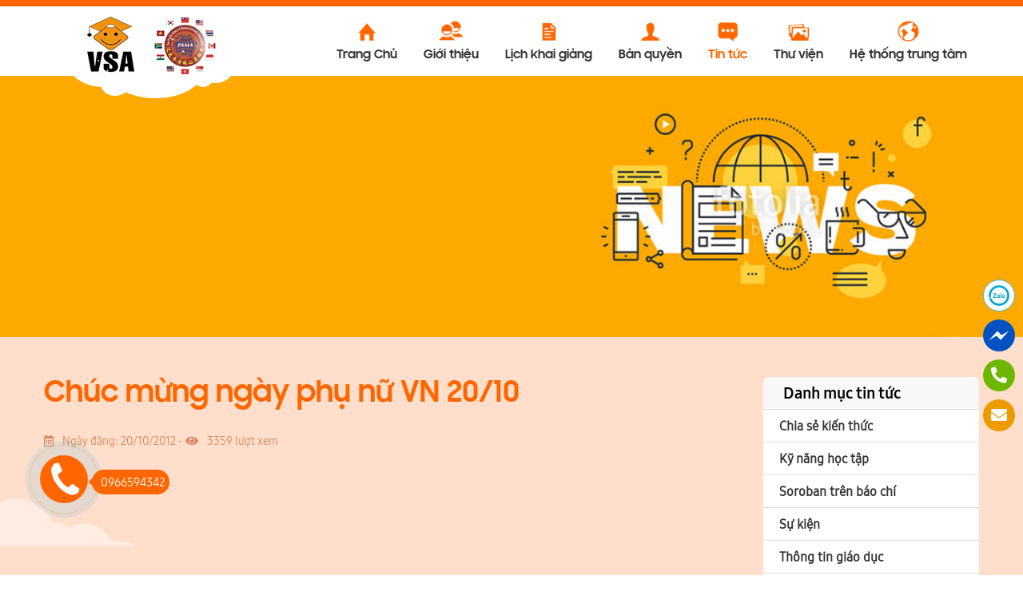

--- FILE ---
content_type: text/html; charset=UTF-8
request_url: https://www.vietnamsoroban.edu.vn/chuc-mung-ngay-phu-nu-vn-20-10/
body_size: 9720
content:
<!doctype html>
<html lang="vi">
<head>
	<meta name="viewport" content="width=device-width, initial-scale=1">
	<meta http-equiv="X-UA-Compatible" content="IE=edge">
	<meta charset="UTF-8">
	<link rel="profile" href="https://gmpg.org/xfn/11">
	<title>Chúc mừng ngày phụ nữ VN 20/10 &#8211; Vietnamsoroban.edu.vn</title>
<meta name='robots' content='max-image-preview:large' />
        <script async="async" src=''></script>
    <link rel='dns-prefetch' href='//s.w.org' />
<link rel="alternate" type="application/rss+xml" title="Dòng thông tin Vietnamsoroban.edu.vn &raquo;" href="https://www.vietnamsoroban.edu.vn/feed/" />
<link rel="alternate" type="application/rss+xml" title="Dòng phản hồi Vietnamsoroban.edu.vn &raquo;" href="https://www.vietnamsoroban.edu.vn/comments/feed/" />
<script type="text/javascript">
window._wpemojiSettings = {"baseUrl":"https:\/\/s.w.org\/images\/core\/emoji\/14.0.0\/72x72\/","ext":".png","svgUrl":"https:\/\/s.w.org\/images\/core\/emoji\/14.0.0\/svg\/","svgExt":".svg","source":{"concatemoji":"https:\/\/www.vietnamsoroban.edu.vn\/wp-includes\/js\/wp-emoji-release.min.js?ver=6.0.11"}};
/*! This file is auto-generated */
!function(e,a,t){var n,r,o,i=a.createElement("canvas"),p=i.getContext&&i.getContext("2d");function s(e,t){var a=String.fromCharCode,e=(p.clearRect(0,0,i.width,i.height),p.fillText(a.apply(this,e),0,0),i.toDataURL());return p.clearRect(0,0,i.width,i.height),p.fillText(a.apply(this,t),0,0),e===i.toDataURL()}function c(e){var t=a.createElement("script");t.src=e,t.defer=t.type="text/javascript",a.getElementsByTagName("head")[0].appendChild(t)}for(o=Array("flag","emoji"),t.supports={everything:!0,everythingExceptFlag:!0},r=0;r<o.length;r++)t.supports[o[r]]=function(e){if(!p||!p.fillText)return!1;switch(p.textBaseline="top",p.font="600 32px Arial",e){case"flag":return s([127987,65039,8205,9895,65039],[127987,65039,8203,9895,65039])?!1:!s([55356,56826,55356,56819],[55356,56826,8203,55356,56819])&&!s([55356,57332,56128,56423,56128,56418,56128,56421,56128,56430,56128,56423,56128,56447],[55356,57332,8203,56128,56423,8203,56128,56418,8203,56128,56421,8203,56128,56430,8203,56128,56423,8203,56128,56447]);case"emoji":return!s([129777,127995,8205,129778,127999],[129777,127995,8203,129778,127999])}return!1}(o[r]),t.supports.everything=t.supports.everything&&t.supports[o[r]],"flag"!==o[r]&&(t.supports.everythingExceptFlag=t.supports.everythingExceptFlag&&t.supports[o[r]]);t.supports.everythingExceptFlag=t.supports.everythingExceptFlag&&!t.supports.flag,t.DOMReady=!1,t.readyCallback=function(){t.DOMReady=!0},t.supports.everything||(n=function(){t.readyCallback()},a.addEventListener?(a.addEventListener("DOMContentLoaded",n,!1),e.addEventListener("load",n,!1)):(e.attachEvent("onload",n),a.attachEvent("onreadystatechange",function(){"complete"===a.readyState&&t.readyCallback()})),(e=t.source||{}).concatemoji?c(e.concatemoji):e.wpemoji&&e.twemoji&&(c(e.twemoji),c(e.wpemoji)))}(window,document,window._wpemojiSettings);
</script>
<style type="text/css">
img.wp-smiley,
img.emoji {
	display: inline !important;
	border: none !important;
	box-shadow: none !important;
	height: 1em !important;
	width: 1em !important;
	margin: 0 0.07em !important;
	vertical-align: -0.1em !important;
	background: none !important;
	padding: 0 !important;
}
</style>
	<link rel='stylesheet' id='wp-block-library-css'  href='https://www.vietnamsoroban.edu.vn/wp-includes/css/dist/block-library/style.min.css?ver=6.0.11' type='text/css' media='all' />
<style id='global-styles-inline-css' type='text/css'>
body{--wp--preset--color--black: #000000;--wp--preset--color--cyan-bluish-gray: #abb8c3;--wp--preset--color--white: #ffffff;--wp--preset--color--pale-pink: #f78da7;--wp--preset--color--vivid-red: #cf2e2e;--wp--preset--color--luminous-vivid-orange: #ff6900;--wp--preset--color--luminous-vivid-amber: #fcb900;--wp--preset--color--light-green-cyan: #7bdcb5;--wp--preset--color--vivid-green-cyan: #00d084;--wp--preset--color--pale-cyan-blue: #8ed1fc;--wp--preset--color--vivid-cyan-blue: #0693e3;--wp--preset--color--vivid-purple: #9b51e0;--wp--preset--gradient--vivid-cyan-blue-to-vivid-purple: linear-gradient(135deg,rgba(6,147,227,1) 0%,rgb(155,81,224) 100%);--wp--preset--gradient--light-green-cyan-to-vivid-green-cyan: linear-gradient(135deg,rgb(122,220,180) 0%,rgb(0,208,130) 100%);--wp--preset--gradient--luminous-vivid-amber-to-luminous-vivid-orange: linear-gradient(135deg,rgba(252,185,0,1) 0%,rgba(255,105,0,1) 100%);--wp--preset--gradient--luminous-vivid-orange-to-vivid-red: linear-gradient(135deg,rgba(255,105,0,1) 0%,rgb(207,46,46) 100%);--wp--preset--gradient--very-light-gray-to-cyan-bluish-gray: linear-gradient(135deg,rgb(238,238,238) 0%,rgb(169,184,195) 100%);--wp--preset--gradient--cool-to-warm-spectrum: linear-gradient(135deg,rgb(74,234,220) 0%,rgb(151,120,209) 20%,rgb(207,42,186) 40%,rgb(238,44,130) 60%,rgb(251,105,98) 80%,rgb(254,248,76) 100%);--wp--preset--gradient--blush-light-purple: linear-gradient(135deg,rgb(255,206,236) 0%,rgb(152,150,240) 100%);--wp--preset--gradient--blush-bordeaux: linear-gradient(135deg,rgb(254,205,165) 0%,rgb(254,45,45) 50%,rgb(107,0,62) 100%);--wp--preset--gradient--luminous-dusk: linear-gradient(135deg,rgb(255,203,112) 0%,rgb(199,81,192) 50%,rgb(65,88,208) 100%);--wp--preset--gradient--pale-ocean: linear-gradient(135deg,rgb(255,245,203) 0%,rgb(182,227,212) 50%,rgb(51,167,181) 100%);--wp--preset--gradient--electric-grass: linear-gradient(135deg,rgb(202,248,128) 0%,rgb(113,206,126) 100%);--wp--preset--gradient--midnight: linear-gradient(135deg,rgb(2,3,129) 0%,rgb(40,116,252) 100%);--wp--preset--duotone--dark-grayscale: url('#wp-duotone-dark-grayscale');--wp--preset--duotone--grayscale: url('#wp-duotone-grayscale');--wp--preset--duotone--purple-yellow: url('#wp-duotone-purple-yellow');--wp--preset--duotone--blue-red: url('#wp-duotone-blue-red');--wp--preset--duotone--midnight: url('#wp-duotone-midnight');--wp--preset--duotone--magenta-yellow: url('#wp-duotone-magenta-yellow');--wp--preset--duotone--purple-green: url('#wp-duotone-purple-green');--wp--preset--duotone--blue-orange: url('#wp-duotone-blue-orange');--wp--preset--font-size--small: 13px;--wp--preset--font-size--medium: 20px;--wp--preset--font-size--large: 36px;--wp--preset--font-size--x-large: 42px;}.has-black-color{color: var(--wp--preset--color--black) !important;}.has-cyan-bluish-gray-color{color: var(--wp--preset--color--cyan-bluish-gray) !important;}.has-white-color{color: var(--wp--preset--color--white) !important;}.has-pale-pink-color{color: var(--wp--preset--color--pale-pink) !important;}.has-vivid-red-color{color: var(--wp--preset--color--vivid-red) !important;}.has-luminous-vivid-orange-color{color: var(--wp--preset--color--luminous-vivid-orange) !important;}.has-luminous-vivid-amber-color{color: var(--wp--preset--color--luminous-vivid-amber) !important;}.has-light-green-cyan-color{color: var(--wp--preset--color--light-green-cyan) !important;}.has-vivid-green-cyan-color{color: var(--wp--preset--color--vivid-green-cyan) !important;}.has-pale-cyan-blue-color{color: var(--wp--preset--color--pale-cyan-blue) !important;}.has-vivid-cyan-blue-color{color: var(--wp--preset--color--vivid-cyan-blue) !important;}.has-vivid-purple-color{color: var(--wp--preset--color--vivid-purple) !important;}.has-black-background-color{background-color: var(--wp--preset--color--black) !important;}.has-cyan-bluish-gray-background-color{background-color: var(--wp--preset--color--cyan-bluish-gray) !important;}.has-white-background-color{background-color: var(--wp--preset--color--white) !important;}.has-pale-pink-background-color{background-color: var(--wp--preset--color--pale-pink) !important;}.has-vivid-red-background-color{background-color: var(--wp--preset--color--vivid-red) !important;}.has-luminous-vivid-orange-background-color{background-color: var(--wp--preset--color--luminous-vivid-orange) !important;}.has-luminous-vivid-amber-background-color{background-color: var(--wp--preset--color--luminous-vivid-amber) !important;}.has-light-green-cyan-background-color{background-color: var(--wp--preset--color--light-green-cyan) !important;}.has-vivid-green-cyan-background-color{background-color: var(--wp--preset--color--vivid-green-cyan) !important;}.has-pale-cyan-blue-background-color{background-color: var(--wp--preset--color--pale-cyan-blue) !important;}.has-vivid-cyan-blue-background-color{background-color: var(--wp--preset--color--vivid-cyan-blue) !important;}.has-vivid-purple-background-color{background-color: var(--wp--preset--color--vivid-purple) !important;}.has-black-border-color{border-color: var(--wp--preset--color--black) !important;}.has-cyan-bluish-gray-border-color{border-color: var(--wp--preset--color--cyan-bluish-gray) !important;}.has-white-border-color{border-color: var(--wp--preset--color--white) !important;}.has-pale-pink-border-color{border-color: var(--wp--preset--color--pale-pink) !important;}.has-vivid-red-border-color{border-color: var(--wp--preset--color--vivid-red) !important;}.has-luminous-vivid-orange-border-color{border-color: var(--wp--preset--color--luminous-vivid-orange) !important;}.has-luminous-vivid-amber-border-color{border-color: var(--wp--preset--color--luminous-vivid-amber) !important;}.has-light-green-cyan-border-color{border-color: var(--wp--preset--color--light-green-cyan) !important;}.has-vivid-green-cyan-border-color{border-color: var(--wp--preset--color--vivid-green-cyan) !important;}.has-pale-cyan-blue-border-color{border-color: var(--wp--preset--color--pale-cyan-blue) !important;}.has-vivid-cyan-blue-border-color{border-color: var(--wp--preset--color--vivid-cyan-blue) !important;}.has-vivid-purple-border-color{border-color: var(--wp--preset--color--vivid-purple) !important;}.has-vivid-cyan-blue-to-vivid-purple-gradient-background{background: var(--wp--preset--gradient--vivid-cyan-blue-to-vivid-purple) !important;}.has-light-green-cyan-to-vivid-green-cyan-gradient-background{background: var(--wp--preset--gradient--light-green-cyan-to-vivid-green-cyan) !important;}.has-luminous-vivid-amber-to-luminous-vivid-orange-gradient-background{background: var(--wp--preset--gradient--luminous-vivid-amber-to-luminous-vivid-orange) !important;}.has-luminous-vivid-orange-to-vivid-red-gradient-background{background: var(--wp--preset--gradient--luminous-vivid-orange-to-vivid-red) !important;}.has-very-light-gray-to-cyan-bluish-gray-gradient-background{background: var(--wp--preset--gradient--very-light-gray-to-cyan-bluish-gray) !important;}.has-cool-to-warm-spectrum-gradient-background{background: var(--wp--preset--gradient--cool-to-warm-spectrum) !important;}.has-blush-light-purple-gradient-background{background: var(--wp--preset--gradient--blush-light-purple) !important;}.has-blush-bordeaux-gradient-background{background: var(--wp--preset--gradient--blush-bordeaux) !important;}.has-luminous-dusk-gradient-background{background: var(--wp--preset--gradient--luminous-dusk) !important;}.has-pale-ocean-gradient-background{background: var(--wp--preset--gradient--pale-ocean) !important;}.has-electric-grass-gradient-background{background: var(--wp--preset--gradient--electric-grass) !important;}.has-midnight-gradient-background{background: var(--wp--preset--gradient--midnight) !important;}.has-small-font-size{font-size: var(--wp--preset--font-size--small) !important;}.has-medium-font-size{font-size: var(--wp--preset--font-size--medium) !important;}.has-large-font-size{font-size: var(--wp--preset--font-size--large) !important;}.has-x-large-font-size{font-size: var(--wp--preset--font-size--x-large) !important;}
</style>
<link rel='stylesheet' id='wpshare247.com_aio_ct_button.css-css'  href='https://www.vietnamsoroban.edu.vn/wp-content/plugins/all-in-one-contact-buttons-wpshare247/assets/aio_ct_button.css?ver=1.0' type='text/css' media='all' />
<link rel='stylesheet' id='wpshare247.com_font-awesome-5.6.1_css-css'  href='https://www.vietnamsoroban.edu.vn/wp-content/plugins/all-in-one-contact-buttons-wpshare247/assets/js/font-awesome-5.6.1/css/all.min.css?ver=3.5.7' type='text/css' media='all' />
<link rel='stylesheet' id='contact-form-7-css'  href='https://www.vietnamsoroban.edu.vn/wp-content/plugins/contact-form-7/includes/css/styles.css?ver=5.6.3' type='text/css' media='all' />
<link rel='stylesheet' id='menu-image-css'  href='https://www.vietnamsoroban.edu.vn/wp-content/plugins/menu-image/includes/css/menu-image.css?ver=3.0.8' type='text/css' media='all' />
<link rel='stylesheet' id='dashicons-css'  href='https://www.vietnamsoroban.edu.vn/wp-includes/css/dashicons.min.css?ver=6.0.11' type='text/css' media='all' />
<link rel='stylesheet' id='rs-plugin-settings-css'  href='https://www.vietnamsoroban.edu.vn/wp-content/plugins/revslider/public/assets/css/settings.css?ver=5.4.6.3.1' type='text/css' media='all' />
<style id='rs-plugin-settings-inline-css' type='text/css'>
#rs-demo-id {}
</style>
<link rel='stylesheet' id='wp-pagenavi-css'  href='https://www.vietnamsoroban.edu.vn/wp-content/plugins/wp-pagenavi/pagenavi-css.css?ver=2.70' type='text/css' media='all' />
<link rel='stylesheet' id='ghv-theme-fontawesome-css'  href='https://www.vietnamsoroban.edu.vn/wp-content/themes/ghv-theme/assets/font-awesome/css/all.min.css?ver=6.0.11' type='text/css' media='all' />
<link rel='stylesheet' id='ghv-theme-bootstrap-css'  href='https://www.vietnamsoroban.edu.vn/wp-content/themes/ghv-theme/assets/bootstrap/css/bootstrap.min.css?ver=6.0.11' type='text/css' media='all' />
<link rel='stylesheet' id='ghv-theme-style-css'  href='https://www.vietnamsoroban.edu.vn/wp-content/themes/ghv-theme/style.css?ver=6.0.11' type='text/css' media='all' />
<link rel='stylesheet' id='ghv-theme-menu-css'  href='https://www.vietnamsoroban.edu.vn/wp-content/themes/ghv-theme/assets/menu.css?ver=6.0.11' type='text/css' media='all' />
<link rel='stylesheet' id='ghv-theme-responsive-css'  href='https://www.vietnamsoroban.edu.vn/wp-content/themes/ghv-theme/assets/responsive.css?ver=6.0.11' type='text/css' media='all' />
<script type='text/javascript' src='https://www.vietnamsoroban.edu.vn/wp-content/themes/ghv-theme/assets/js/jquery-3.3.1.min.js' id='jquery-js'></script>
<script type='text/javascript' src='https://www.vietnamsoroban.edu.vn/wp-content/plugins/revslider/public/assets/js/jquery.themepunch.tools.min.js?ver=5.4.6.3.1' id='tp-tools-js'></script>
<script type='text/javascript' src='https://www.vietnamsoroban.edu.vn/wp-content/plugins/revslider/public/assets/js/jquery.themepunch.revolution.min.js?ver=5.4.6.3.1' id='revmin-js'></script>
<link rel="https://api.w.org/" href="https://www.vietnamsoroban.edu.vn/wp-json/" /><link rel="alternate" type="application/json" href="https://www.vietnamsoroban.edu.vn/wp-json/wp/v2/posts/435" /><link rel="EditURI" type="application/rsd+xml" title="RSD" href="https://www.vietnamsoroban.edu.vn/xmlrpc.php?rsd" />
<link rel="wlwmanifest" type="application/wlwmanifest+xml" href="https://www.vietnamsoroban.edu.vn/wp-includes/wlwmanifest.xml" /> 
<meta name="generator" content="WordPress 6.0.11" />
<link rel="canonical" href="https://www.vietnamsoroban.edu.vn/chuc-mung-ngay-phu-nu-vn-20-10/" />
<link rel='shortlink' href='https://www.vietnamsoroban.edu.vn/?p=435' />
<link rel="alternate" type="application/json+oembed" href="https://www.vietnamsoroban.edu.vn/wp-json/oembed/1.0/embed?url=https%3A%2F%2Fwww.vietnamsoroban.edu.vn%2Fchuc-mung-ngay-phu-nu-vn-20-10%2F" />
<link rel="alternate" type="text/xml+oembed" href="https://www.vietnamsoroban.edu.vn/wp-json/oembed/1.0/embed?url=https%3A%2F%2Fwww.vietnamsoroban.edu.vn%2Fchuc-mung-ngay-phu-nu-vn-20-10%2F&#038;format=xml" />
<script>readMoreArgs = []</script><script type="text/javascript">
				EXPM_VERSION=2.98;EXPM_AJAX_URL='https://www.vietnamsoroban.edu.vn/wp-admin/admin-ajax.php';
			function yrmAddEvent(element, eventName, fn) {
				if (element.addEventListener)
					element.addEventListener(eventName, fn, false);
				else if (element.attachEvent)
					element.attachEvent('on' + eventName, fn);
			}
			</script><meta name="generator" content="Powered by Slider Revolution 5.4.6.3.1 - responsive, Mobile-Friendly Slider Plugin for WordPress with comfortable drag and drop interface." />
<link rel="icon" href="https://www.vietnamsoroban.edu.vn/wp-content/uploads/2018/10/favicon.jpg" sizes="32x32" />
<link rel="icon" href="https://www.vietnamsoroban.edu.vn/wp-content/uploads/2018/10/favicon.jpg" sizes="192x192" />
<link rel="apple-touch-icon" href="https://www.vietnamsoroban.edu.vn/wp-content/uploads/2018/10/favicon.jpg" />
<meta name="msapplication-TileImage" content="https://www.vietnamsoroban.edu.vn/wp-content/uploads/2018/10/favicon.jpg" />
<script type="text/javascript">function setREVStartSize(e){
				try{ var i=jQuery(window).width(),t=9999,r=0,n=0,l=0,f=0,s=0,h=0;					
					if(e.responsiveLevels&&(jQuery.each(e.responsiveLevels,function(e,f){f>i&&(t=r=f,l=e),i>f&&f>r&&(r=f,n=e)}),t>r&&(l=n)),f=e.gridheight[l]||e.gridheight[0]||e.gridheight,s=e.gridwidth[l]||e.gridwidth[0]||e.gridwidth,h=i/s,h=h>1?1:h,f=Math.round(h*f),"fullscreen"==e.sliderLayout){var u=(e.c.width(),jQuery(window).height());if(void 0!=e.fullScreenOffsetContainer){var c=e.fullScreenOffsetContainer.split(",");if (c) jQuery.each(c,function(e,i){u=jQuery(i).length>0?u-jQuery(i).outerHeight(!0):u}),e.fullScreenOffset.split("%").length>1&&void 0!=e.fullScreenOffset&&e.fullScreenOffset.length>0?u-=jQuery(window).height()*parseInt(e.fullScreenOffset,0)/100:void 0!=e.fullScreenOffset&&e.fullScreenOffset.length>0&&(u-=parseInt(e.fullScreenOffset,0))}f=u}else void 0!=e.minHeight&&f<e.minHeight&&(f=e.minHeight);e.c.closest(".rev_slider_wrapper").css({height:f})					
				}catch(d){console.log("Failure at Presize of Slider:"+d)}
			};</script>
		<style type="text/css" id="wp-custom-css">
			#testimonials .owl-stage-outer .item-test b{text-align:justify}		</style>
			
</head>

<body data-rsssl=1 class="post-template-default single single-post postid-435 single-format-standard wp-custom-logo">
<header id="header" class="site-header">
	<div class="container">
		<div class="row">
			<div class="col-sm-3 col-xs-4">
				<div id="logo" class="site-branding">
										<a href="https://www.vietnamsoroban.edu.vn/" rel="home"><a href="https://www.vietnamsoroban.edu.vn/" class="custom-logo-link" rel="home"><img width="166" height="77" src="https://www.vietnamsoroban.edu.vn/wp-content/uploads/2018/10/logo.jpg" class="custom-logo" alt="Vietnamsoroban.edu.vn" /></a></a>
				</div><!-- .site-branding -->
			</div>
			<div class="col-sm-9 col-xs-7">
				<nav id="menu" class="navbar navbar-expand-lg">	
					<ul id="primary-menu" class="mr-auto"><li id="menu-item-11" class="menu-item menu-item-type-post_type menu-item-object-page menu-item-home menu-item-11"><a href="https://www.vietnamsoroban.edu.vn/" class="menu-image-title-below menu-image-not-hovered"><img width="23" height="24" src="https://www.vietnamsoroban.edu.vn/wp-content/uploads/2018/10/icon-home.png" class="menu-image menu-image-title-below" alt="" loading="lazy" /><span class="menu-image-title-below menu-image-title">Trang Chủ</span></a></li>
<li id="menu-item-195" class="menu-item menu-item-type-post_type menu-item-object-page menu-item-195"><a href="https://www.vietnamsoroban.edu.vn/gioi-thieu/" class="menu-image-title-below menu-image-not-hovered"><img width="31" height="26" src="https://www.vietnamsoroban.edu.vn/wp-content/uploads/2018/10/icon-about.png" class="menu-image menu-image-title-below" alt="" loading="lazy" /><span class="menu-image-title-below menu-image-title">Giới thiệu</span></a></li>
<li id="menu-item-267" class="menu-item menu-item-type-post_type menu-item-object-page menu-item-267"><a href="https://www.vietnamsoroban.edu.vn/lich-khai-giang/" class="menu-image-title-below menu-image-not-hovered"><img width="18" height="24" src="https://www.vietnamsoroban.edu.vn/wp-content/uploads/2018/10/icon-lich.png" class="menu-image menu-image-title-below" alt="" loading="lazy" /><span class="menu-image-title-below menu-image-title">Lịch khai giảng</span></a></li>
<li id="menu-item-189" class="menu-item menu-item-type-taxonomy menu-item-object-category menu-item-189"><a href="https://www.vietnamsoroban.edu.vn/category/thong-tin-ban-quyen/" class="menu-image-title-below menu-image-not-hovered"><img width="24" height="25" src="https://www.vietnamsoroban.edu.vn/wp-content/uploads/2018/10/icon-banquyen.png" class="menu-image menu-image-title-below" alt="" loading="lazy" /><span class="menu-image-title-below menu-image-title">Bản quyền</span></a></li>
<li id="menu-item-155" class="menu-item menu-item-type-taxonomy menu-item-object-category current-post-ancestor current-menu-parent current-post-parent menu-item-155"><a href="https://www.vietnamsoroban.edu.vn/category/tin-tuc/" class="menu-image-title-below menu-image-not-hovered"><img width="26" height="25" src="https://www.vietnamsoroban.edu.vn/wp-content/uploads/2018/10/icon-news.png" class="menu-image menu-image-title-below" alt="" loading="lazy" /><span class="menu-image-title-below menu-image-title">Tin tức</span></a></li>
<li id="menu-item-130" class="menu-item menu-item-type-post_type menu-item-object-page menu-item-130"><a href="https://www.vietnamsoroban.edu.vn/thu-vien/" class="menu-image-title-below menu-image-not-hovered"><img width="27" height="23" src="https://www.vietnamsoroban.edu.vn/wp-content/uploads/2018/10/icon-gallery.png" class="menu-image menu-image-title-below" alt="" loading="lazy" /><span class="menu-image-title-below menu-image-title">Thư viện</span></a></li>
<li id="menu-item-245" class="menu-item menu-item-type-post_type menu-item-object-page menu-item-245"><a href="https://www.vietnamsoroban.edu.vn/he-thong-trung-tam/" class="menu-image-title-below menu-image-not-hovered"><img width="27" height="26" src="https://www.vietnamsoroban.edu.vn/wp-content/uploads/2018/10/icon-contact.png" class="menu-image menu-image-title-below" alt="" loading="lazy" /><span class="menu-image-title-below menu-image-title">Hệ thống trung tâm</span></a></li>
</ul>				</nav><!-- #site-navigation -->
			</div>
			<div id="mobile_menu_toggler">
			  <div id="m_nav_menu" class="m_nav">
				<div class="m_nav_ham" id="m_ham_1"></div>
				<div class="m_nav_ham" id="m_ham_2"></div>
				<div class="m_nav_ham" id="m_ham_3"></div>
			  </div>
			</div>
		</div>
	</div>	
	<div id="mobile_menu">
<ul id="primarymb-menu" class="nav navbar-nav"><li class="menu-item menu-item-type-post_type menu-item-object-page menu-item-home menu-item-11"><a href="https://www.vietnamsoroban.edu.vn/" class="menu-image-title-below menu-image-not-hovered"><img width="23" height="24" src="https://www.vietnamsoroban.edu.vn/wp-content/uploads/2018/10/icon-home.png" class="menu-image menu-image-title-below" alt="" loading="lazy" /><span class="menu-image-title-below menu-image-title">Trang Chủ</span></a></li>
<li class="menu-item menu-item-type-post_type menu-item-object-page menu-item-195"><a href="https://www.vietnamsoroban.edu.vn/gioi-thieu/" class="menu-image-title-below menu-image-not-hovered"><img width="31" height="26" src="https://www.vietnamsoroban.edu.vn/wp-content/uploads/2018/10/icon-about.png" class="menu-image menu-image-title-below" alt="" loading="lazy" /><span class="menu-image-title-below menu-image-title">Giới thiệu</span></a></li>
<li class="menu-item menu-item-type-post_type menu-item-object-page menu-item-267"><a href="https://www.vietnamsoroban.edu.vn/lich-khai-giang/" class="menu-image-title-below menu-image-not-hovered"><img width="18" height="24" src="https://www.vietnamsoroban.edu.vn/wp-content/uploads/2018/10/icon-lich.png" class="menu-image menu-image-title-below" alt="" loading="lazy" /><span class="menu-image-title-below menu-image-title">Lịch khai giảng</span></a></li>
<li class="menu-item menu-item-type-taxonomy menu-item-object-category menu-item-189"><a href="https://www.vietnamsoroban.edu.vn/category/thong-tin-ban-quyen/" class="menu-image-title-below menu-image-not-hovered"><img width="24" height="25" src="https://www.vietnamsoroban.edu.vn/wp-content/uploads/2018/10/icon-banquyen.png" class="menu-image menu-image-title-below" alt="" loading="lazy" /><span class="menu-image-title-below menu-image-title">Bản quyền</span></a></li>
<li class="menu-item menu-item-type-taxonomy menu-item-object-category current-post-ancestor current-menu-parent current-post-parent menu-item-155"><a href="https://www.vietnamsoroban.edu.vn/category/tin-tuc/" class="menu-image-title-below menu-image-not-hovered"><img width="26" height="25" src="https://www.vietnamsoroban.edu.vn/wp-content/uploads/2018/10/icon-news.png" class="menu-image menu-image-title-below" alt="" loading="lazy" /><span class="menu-image-title-below menu-image-title">Tin tức</span></a></li>
<li class="menu-item menu-item-type-post_type menu-item-object-page menu-item-130"><a href="https://www.vietnamsoroban.edu.vn/thu-vien/" class="menu-image-title-below menu-image-not-hovered"><img width="27" height="23" src="https://www.vietnamsoroban.edu.vn/wp-content/uploads/2018/10/icon-gallery.png" class="menu-image menu-image-title-below" alt="" loading="lazy" /><span class="menu-image-title-below menu-image-title">Thư viện</span></a></li>
<li class="menu-item menu-item-type-post_type menu-item-object-page menu-item-245"><a href="https://www.vietnamsoroban.edu.vn/he-thong-trung-tam/" class="menu-image-title-below menu-image-not-hovered"><img width="27" height="26" src="https://www.vietnamsoroban.edu.vn/wp-content/uploads/2018/10/icon-contact.png" class="menu-image menu-image-title-below" alt="" loading="lazy" /><span class="menu-image-title-below menu-image-title">Hệ thống trung tâm</span></a></li>
</ul>								
     </div>
</header><!-- #masthead -->	

<section id="main"><div id="page-title">
<img src="https://www.vietnamsoroban.edu.vn/wp-content/uploads/2018/12/banner-news.jpg" alt="Chúc mừng ngày phụ nữ VN 20/10"/>
</div>
<div id="content-page" class="content-area bg-topsingle">
	<div class="container">
		<div class="row">			
			<div id="content-right" class="col-sm-9 col-xs-12">
				<h1 class="single-post-title">Chúc mừng ngày phụ nữ VN 20/10</h1>
				<div class="box single-meta-post">
					<i class="far fa-calendar-alt"></i> Ngày đăng: 20/10/2012 - <i class="fas fa-eye"></i> 3359 lượt xem
					<!-- AddThis Button BEGIN -->
            <div class="addthis_toolbox addthis_default_style" data-url="https://www.vietnamsoroban.edu.vn/chuc-mung-ngay-phu-nu-vn-20-10/"><a class="addthis_button_facebook_like" fb:like:layout="button_count"></a> <a class="addthis_button_tweet"></a> <a class="addthis_button_pinterest_pinit"></a> <a class="addthis_counter addthis_pill_style"></a></div>
            <script type="text/javascript" src="//s7.addthis.com/js/300/addthis_widget.js#pubid=ra-515eeaf54693130e"></script>
            <!-- AddThis Button END -->
				</div>
						
			</div>
			<div id="column-left" class="col-sm-3 col-xs-12">
				
<aside id="secondary" class="widget-area">
	<div id="nav_menu-2" class="widget widget_nav_menu"><h3 class="widget-title">Danh mục tin tức</h3><div class="menu-menu-tin-tuc-container"><ul id="menu-menu-tin-tuc" class="menu"><li id="menu-item-147" class="menu-item menu-item-type-taxonomy menu-item-object-category menu-item-147"><a href="https://www.vietnamsoroban.edu.vn/category/tin-tuc/chia-se-kien-thuc/">Chia sẻ kiến thức</a></li>
<li id="menu-item-148" class="menu-item menu-item-type-taxonomy menu-item-object-category menu-item-148"><a href="https://www.vietnamsoroban.edu.vn/category/tin-tuc/ky-nang-hoc-tap/">Kỹ năng học tập</a></li>
<li id="menu-item-149" class="menu-item menu-item-type-taxonomy menu-item-object-category menu-item-149"><a href="https://www.vietnamsoroban.edu.vn/category/tin-tuc/soroban-tren-bao-chi/">Soroban trên báo chí</a></li>
<li id="menu-item-150" class="menu-item menu-item-type-taxonomy menu-item-object-category menu-item-150"><a href="https://www.vietnamsoroban.edu.vn/category/tin-tuc/su-kien/">Sự kiện</a></li>
<li id="menu-item-151" class="menu-item menu-item-type-taxonomy menu-item-object-category menu-item-151"><a href="https://www.vietnamsoroban.edu.vn/category/tin-tuc/thong-tin-giao-duc/">Thông tin giáo dục</a></li>
<li id="menu-item-153" class="menu-item menu-item-type-taxonomy menu-item-object-category menu-item-153"><a href="https://www.vietnamsoroban.edu.vn/category/tin-tuc/thong-tin-nha-truong/">Thông tin nhà trường</a></li>
<li id="menu-item-152" class="menu-item menu-item-type-taxonomy menu-item-object-category menu-item-152"><a href="https://www.vietnamsoroban.edu.vn/category/tin-tuc/thong-tin-huu-ich/">Thông tin hữu ích</a></li>
<li id="menu-item-154" class="menu-item menu-item-type-taxonomy menu-item-object-category menu-item-154"><a href="https://www.vietnamsoroban.edu.vn/category/tin-tuc/tin-soroban/">Tin Soroban</a></li>
</ul></div></div><div id="text-3" class="widget widget_text"><h3 class="widget-title">Tin nổi bật</h3>			<div class="textwidget"><ul class="posts-list"><li><a href="https://www.vietnamsoroban.edu.vn/chuong-trinh-soroban-viet-nam/"><img width="354" height="266" src="https://www.vietnamsoroban.edu.vn/wp-content/uploads/2018/10/news_47.jpg" class="attachment-post-thumbnail size-post-thumbnail wp-post-image" alt="" /></a><a href="https://www.vietnamsoroban.edu.vn/chuong-trinh-soroban-viet-nam/" title="Chương trình Soroban Việt Nam"><h3>Chương trình Soroban Việt Nam</h3></a></li><li><a href="https://www.vietnamsoroban.edu.vn/nhan-dien-thuong-hieu-vsa-vietnam-soroban-acadmy/"><img width="1000" height="1294" src="https://www.vietnamsoroban.edu.vn/wp-content/uploads/2019/10/Chứng-nhận-Logo-001.jpg" class="attachment-post-thumbnail size-post-thumbnail wp-post-image" alt="" loading="lazy" /></a><a href="https://www.vietnamsoroban.edu.vn/nhan-dien-thuong-hieu-vsa-vietnam-soroban-acadmy/" title="Nhận diện thương hiệu VSA &#8211; Vietnam Soroban Acadmy"><h3>Nhận diện thương hiệu VSA &#8211; Vietnam Soroban Acadmy</h3></a></li><li><a href="https://www.vietnamsoroban.edu.vn/thu-cam-on-cua-phu-huynh-trung-tam-thu-vien-ha-noi/"><img width="384" height="288" src="https://www.vietnamsoroban.edu.vn/wp-content/uploads/2018/10/news_118.jpg" class="attachment-post-thumbnail size-post-thumbnail wp-post-image" alt="" loading="lazy" /></a><a href="https://www.vietnamsoroban.edu.vn/thu-cam-on-cua-phu-huynh-trung-tam-thu-vien-ha-noi/" title="Thư cảm ơn của phụ huynh trung tâm Thư Viện Hà Nội"><h3>Thư cảm ơn của phụ huynh trung tâm Thư Viện Hà Nội</h3></a></li><li><a href="https://www.vietnamsoroban.edu.vn/rung-chuong-vang-den-voi-mam-non-hoa-thuy-tien/"><img width="525" height="421" src="https://www.vietnamsoroban.edu.vn/wp-content/uploads/2018/10/noimage.png" class="attachment-post-thumbnail size-post-thumbnail wp-post-image" alt="" loading="lazy" /></a><a href="https://www.vietnamsoroban.edu.vn/rung-chuong-vang-den-voi-mam-non-hoa-thuy-tien/" title="Rung chuông vàng đến với mầm non Hoa Thủy Tiên."><h3>Rung chuông vàng đến với mầm non Hoa Thủy Tiên.</h3></a></li><li><a href="https://www.vietnamsoroban.edu.vn/lich-su-ra-doi-cua-ban-tinh-soroban/"><img width="300" height="370" src="https://www.vietnamsoroban.edu.vn/wp-content/uploads/2018/10/news_18.png" class="attachment-post-thumbnail size-post-thumbnail wp-post-image" alt="" loading="lazy" /></a><a href="https://www.vietnamsoroban.edu.vn/lich-su-ra-doi-cua-ban-tinh-soroban/" title="Lịch sử ra đời của bàn tính Soroban"><h3>Lịch sử ra đời của bàn tính Soroban</h3></a></li></ul>
</div>
		</div></aside><!-- #secondary -->
			</div>
		</div>
	</div>
</div><!-- #primary -->
<div id="related-post" class="our_news box-padding-50 bg-bottomsingle">
	<div class="container">
		<h2 class="heading-title">Tin tức liên quan</h2>
			<div class="our_news_carousel owl-carousel"><div class="item-news"><a href="https://www.vietnamsoroban.edu.vn/merry-christmas-happy-new-year/" class="cover-links"></a><div class="image-cover"><img width="525" height="421" src="https://www.vietnamsoroban.edu.vn/wp-content/uploads/2018/10/noimage.png" class="attachment-post-thumbnail size-post-thumbnail wp-post-image" alt="" loading="lazy" /></div><div class="caption"><h3>Merry Christmas &#8211; Happy New Year</h3><div class="meta-post"><a href="https://www.vietnamsoroban.edu.vn/category/tin-tuc/">Tin tức</a> - 15/12/2016</div></div></div><div class="item-news"><a href="https://www.vietnamsoroban.edu.vn/soroban-viet-nam-tran-trong-thong-bao-lich-nghi-le-quoc-khanh-2-9/" class="cover-links"></a><div class="image-cover"><img width="1280" height="721" src="https://www.vietnamsoroban.edu.vn/wp-content/uploads/2024/08/LNL-2.jpg" class="attachment-post-thumbnail size-post-thumbnail wp-post-image" alt="" loading="lazy" /></div><div class="caption"><h3>Soroban Việt Nam trân trọng thông báo lịch nghỉ lễ Quốc khánh 2/9</h3><div class="meta-post"><a href="https://www.vietnamsoroban.edu.vn/category/tin-tuc/su-kien/">Sự kiện</a> - 29/08/2024</div></div></div><div class="item-news"><a href="https://www.vietnamsoroban.edu.vn/ms-phylly-wong-va-amanda-yen-tham-truong-ban-mai/" class="cover-links"></a><div class="image-cover"><img width="500" height="373" src="https://www.vietnamsoroban.edu.vn/wp-content/uploads/2018/10/news_65.jpg" class="attachment-post-thumbnail size-post-thumbnail wp-post-image" alt="" loading="lazy" /></div><div class="caption"><h3>Ms. Phylly Wong và Amanda Yen thăm trường Ban Mai</h3><div class="meta-post"><a href="https://www.vietnamsoroban.edu.vn/category/tin-tuc/">Tin tức</a> - 19/06/2012</div>Hệ thống trường Ban Mai vui mừng chào đón 2 chuyên gia bàn tính hàng đầu thế giới từ Singapore về thăm và làm việc…</div></div><div class="item-news"><a href="https://www.vietnamsoroban.edu.vn/san-choi-anh-beo-soroban-nhan-len-niem-vui-cho-tre/" class="cover-links"></a><div class="image-cover"><img width="450" height="300" src="https://www.vietnamsoroban.edu.vn/wp-content/uploads/2018/10/news_32.jpg" class="attachment-post-thumbnail size-post-thumbnail wp-post-image" alt="" loading="lazy" /></div><div class="caption"><h3>Sân chơi anh Béo Soroban &#8211; Nhân lên niềm vui cho trẻ</h3><div class="meta-post"><a href="https://www.vietnamsoroban.edu.vn/category/tin-tuc/san-choi-anh-beo-soroban-nhan-len-niem-vui-cho-tre/">Sân chơi Anh Béo Soroban- Nhân lên niềm vui cho trẻ</a> - 22/08/2011</div>Hôm qua, ngày 17/7, tại Trường Mầm non GLOBE KIDS, một chương vui nhộn, bổ ích và đầy lý thú giành cho các bé mang tên &quot;Chương...</div></div><div class="item-news"><a href="https://www.vietnamsoroban.edu.vn/lich-khai-giang-trung-tam-soroban-son-la/" class="cover-links"></a><div class="image-cover"><img width="525" height="421" src="https://www.vietnamsoroban.edu.vn/wp-content/uploads/2018/10/noimage.png" class="attachment-post-thumbnail size-post-thumbnail wp-post-image" alt="" loading="lazy" /></div><div class="caption"><h3>Lịch khai giảng Trung tâm Soroban Sơn La</h3><div class="meta-post"><a href="https://www.vietnamsoroban.edu.vn/category/lich-khai-giang-2018/lich-khai-giang-2017/">Lịch khai giảng 2017</a> - 25/10/2017</div>                         Trung tâm...</div></div><div class="item-news"><a href="https://www.vietnamsoroban.edu.vn/ky-thi-hoc-sinh-quoc-gia-soroban-lan-thu-8-noi-mua-thu-bat-dau/" class="cover-links"></a><div class="image-cover"><img width="1000" height="666" src="https://www.vietnamsoroban.edu.vn/wp-content/uploads/2019/08/IMG_9149.jpg" class="attachment-post-thumbnail size-post-thumbnail wp-post-image" alt="" loading="lazy" /></div><div class="caption"><h3>Kỳ thi học sinh quốc gia Soroban lần thứ 8 – Nơi mùa thu bắt đầu!</h3><div class="meta-post"><a href="https://www.vietnamsoroban.edu.vn/category/tin-tuc/tin-soroban/">Tin Soroban</a> - 12/08/2019</div>Đúng như dự kiến ban đầu, sáng qua 11/08/2019, kỳ thi quốc gia Soroban Việt Nam đã diễn ra thành công rực rỡ, đã để lại dấu...</div></div></div>			<script type="text/javascript">
			jQuery(document).ready(function() {
				jQuery('.our_news_carousel').owlCarousel({
				    loop:true,
				    items: 4,
				    margin:20,
				    nav: true,
				    dots: false,
				    responsiveClass:true,
				    responsive:{
				        0:{
				            items:1,
				        },
				        480:{
				            items:2,
				        },
				        880:{
				            items:3,
				        },
				        1024:{
				            items:4,
				        }
				    }
				});
			});
		</script>
	</div>
</div>
</section>
<footer id="footer" class="site-footer">
	<div class="container">
		<div class="box footer-info">
			<div class="row">			
				<div class="col-1 col-sm-4 col-xs-6">
					<div id="text-2" class="widget widget_text"><h3 class="widget-title">VỀ SOROBAN VIỆT NAM</h3>			<div class="textwidget"><p>Công ty cổ phần đầu tư và phát triển giáo dục sáng tạo Việt tự hào là công ty đầu tiên đưa chương trình bàn tính Soroban đến với trẻ em Việt Nam. Công ty được sáng lập bởi những nhà giáo nhiều năm trong nghề, giàu tâm huyết và đươc sự hỗ trợ bởi đội ngũ nhân viên trẻ, tài năng.<br />
<a href="#">Xem thêm</a></p>
</div>
		</div>				</div>
				<div class="col-2 col-sm-4 col-xs-6">
					<h3 class="widget-title">THÔNG TIN LIÊN HỆ</h3>
					<div class="box contact-footer">
						<ul>
							<li><i class="fas fa-map-marker-alt"></i> Địa chỉ: Số 102, phố Nguỵ Như Kon Tum, Nhân Chính, Thanh Xuân, Hà Nội</li>
							<li><i class="fas fa-phone"></i> Điện thoại: 024.3569.0119</li>
							<li><i class="fas fa-envelope"></i> Email: vietnamsoroban@gmail.com</li>
							<li><i class="fas fa-globe-asia"></i> Website: www.vietnamsoroban.edu.vn</li>						
						</ul>
					</div>
					<div class="box social-links">
						<span>KẾT NỐI QUA</span>
						<a href="https://www.facebook.com/VietNamSoroban/"><i class="fab fa-facebook-f"></i></a>
						<a href="#"><i class="fab fa-youtube"></i></a>
						<a href="#"><i class="fab fa-twitter"></i></a>
						<a href="#"><i class="fab fa-google-plus-g"></i></a>
					</div>
				</div>
				<div class="col-3 col-sm-4 col-xs-12">
					<div id="custom_html-2" class="widget_text widget widget_custom_html"><h3 class="widget-title">FANPAGE FACEBOOK</h3><div class="textwidget custom-html-widget"><div class="fb-page" data-href="https://www.facebook.com/VietNamSoroban/" data-small-header="false" data-adapt-container-width="true" data-hide-cover="false" data-show-facepile="true"><blockquote cite="https://www.facebook.com/VietNamSoroban/" class="fb-xfbml-parse-ignore"><a href="https://www.facebook.com/VietNamSoroban/">Soroban Việt Nam</a></blockquote></div></div></div>				</div>
			</div>	
		</div>	
	</div>
</footer><!-- #colophon -->
<div id="copyright">
	<div class="container">
		Copyright @ 2018 Vietnamsoroban.edu.vn. Allright reserved. LỊCH LÀM VIỆC: Thứ 2- Thứ 6: 8h-17h30 - Thứ 7: 8h-12h00	</div>
</div>
<link rel='stylesheet' id='ghv-theme-owl-carousel-css'  href='https://www.vietnamsoroban.edu.vn/wp-content/themes/ghv-theme/assets/owl-carousel/assets/owl.carousel.min.css?ver=6.0.11' type='text/css' media='all' />
<script type='text/javascript' src='https://www.vietnamsoroban.edu.vn/wp-content/plugins/contact-form-7/includes/swv/js/index.js?ver=5.6.3' id='swv-js'></script>
<script type='text/javascript' id='contact-form-7-js-extra'>
/* <![CDATA[ */
var wpcf7 = {"api":{"root":"https:\/\/www.vietnamsoroban.edu.vn\/wp-json\/","namespace":"contact-form-7\/v1"}};
/* ]]> */
</script>
<script type='text/javascript' src='https://www.vietnamsoroban.edu.vn/wp-content/plugins/contact-form-7/includes/js/index.js?ver=5.6.3' id='contact-form-7-js'></script>
<script type='text/javascript' src='https://www.vietnamsoroban.edu.vn/wp-content/themes/ghv-theme/assets/bootstrap/js/bootstrap.min.js?ver=20151215' id='ghv-theme-bootstrap-js'></script>
<script type='text/javascript' src='https://www.vietnamsoroban.edu.vn/wp-content/themes/ghv-theme/assets/js/custom.js?ver=20151215' id='ghv-theme-custom-js'></script>
<script type='text/javascript' src='https://www.vietnamsoroban.edu.vn/wp-content/themes/ghv-theme/assets/owl-carousel/owl.carousel.min.js?ver=20151215' id='ghv-theme-owl-carousel-js'></script>
				<style>
                	.phonering-alo-phone {
						left:-50px;					}
                </style>
				<div class="hotline ">
					<div id="phonering-alo-phoneIcon" class="phonering-alo-phone phonering-alo-green phonering-alo-show">
                    	<span class="number"><a href="tel:0966594342"><i class="fas fa-caret-left"></i>0966594342</a></span>
						<div class="phonering-alo-ph-circle"></div>
						<div class="phonering-alo-ph-circle-fill"></div>
						<div class="phonering-alo-ph-img-circle">
							<a class="pps-btn-img " href="tel:0966594342"></a>
						</div>
					</div>
				</div>
			            
            <style>
								.phonering-alo-phone.phonering-alo-hover .phonering-alo-ph-img-circle, .phonering-alo-phone:hover .phonering-alo-ph-img-circle,
            	.phonering-alo-phone.phonering-alo-green .phonering-alo-ph-img-circle, #phonering-alo-phoneIcon .number a,
				#phonering-alo-phoneIcon .number a, #ft-contact-icons li span.ab {
					background-color: #ff6600;
				}
				.phonering-alo-phone.phonering-alo-hover .phonering-alo-ph-circle, .phonering-alo-phone:hover .phonering-alo-ph-circle,
				.phonering-alo-phone.phonering-alo-green .phonering-alo-ph-circle {
					border-color: #ff6600;
				}
				#phonering-alo-phoneIcon .number i, #ft-contact-icons li span.ab i{
					color: #ff6600;
				}
								
								#ft-contact-icons li a:hover span.ab,.phonering-alo-phone.phonering-alo-green.phonering-alo-hover .phonering-alo-ph-img-circle, .phonering-alo-phone.phonering-alo-green:hover .phonering-alo-ph-img-circle, #phonering-alo-phoneIcon:hover .number a{
					background-color:#222222;
				}
				.phonering-alo-phone.phonering-alo-green.phonering-alo-hover .phonering-alo-ph-circle, 
				.phonering-alo-phone.phonering-alo-green:hover .phonering-alo-ph-circle, #phonering-alo-phoneIcon:hover .number a{
					border-color: #222222;
				}
				#phonering-alo-phoneIcon:hover .number i, #ft-contact-icons li a:hover span.ab i{
					color: #222222;
				}
								
									#ft-contact-icons li span.ab, #phonering-alo-phoneIcon .number a{
						color:#fff;
					}
								
								
								
									.show-all-icon, .show-all-icon i{
						color:#f58634;
					}
								
            </style>
            
            <script>
            	jQuery(document).ready(function(e) {
					jQuery(".js-show-all-icon").click(function(e) {
                        if(jQuery("#ft-contact-icons").hasClass('active')){
							jQuery("#ft-contact-icons").removeClass('active');
							jQuery(this).removeClass('hide-me');
						}else{
							jQuery("#ft-contact-icons").addClass('active');
							jQuery(this).addClass('hide-me');
						}
						return false;
                    });
					
					jQuery(".js-hide-all-icon").click(function(e) {
                        jQuery(".js-show-all-icon").click();
						return false;
                    });
				});
            </script>
			
			            <a id="ws247-aio-ct-button-show-all-icon" href="#" class="hide-me js-show-all-icon show-all-icon contact-icons-right"><span>Liên hệ</span><i class="fas fa-long-arrow-alt-up"></i></a>
			<ul id="ft-contact-icons" class="active contact-icons-right">
            					<li class="icon-zalo">
					<a target="_blank" href="https://zalo.me/0966594342">
                    	<span class="icon"></span>
                                            </a>
                    
				</li>
				                
								<li class="icon-messenger">
					<a target="_blank" href="https://www.messenger.com/t/VietNamSoroban">
                    	<span class="icon"></span>
                                            </a>
                    
				</li>
				                
                				<li class="icon-phone">
					<a href="tel:02435690119" target="_blank">
                    	<span class="icon"><i class="fas fa-phone" aria-hidden="true"></i></span>
                                            </a>
                   	
				</li>
								
				
				
								<li class="icon-envelope">
					<a href="mailto:vietnamsoroban@gmail.com" target="_blank">
                    	<span class="icon"><i class="fas fa-envelope" aria-hidden="true"></i></span>
                                            </a>
                    
				</li>
								
				
				
				
				                
                <li><a href="#" class="js-hide-all-icon"><span class="icon"><i class="fas fa-times"></i></span></a></li>
				
			</ul>
            
                        
			<div id="fb-root"></div>
<script>(function(d, s, id) {
  var js, fjs = d.getElementsByTagName(s)[0];
  if (d.getElementById(id)) return;
  js = d.createElement(s); js.id = id;
  js.src = 'https://connect.facebook.net/vi_VN/sdk.js#xfbml=1&version=v3.1&appId=330427213785769&autoLogAppEvents=1';
  fjs.parentNode.insertBefore(js, fjs);
}(document, 'script', 'facebook-jssdk'));</script>
</body>
</html>


--- FILE ---
content_type: text/css
request_url: https://www.vietnamsoroban.edu.vn/wp-content/themes/ghv-theme/style.css?ver=6.0.11
body_size: 6893
content:
/*
Theme Name: ghv-theme
Theme URI: fb.com/trainamdinh1990
Author: Giang Hoang Viet
Description: Description
Version: 1.0.0
License: GNU General Public License v2 or later
License URI: http://www.gnu.org/licenses/gpl-2.0.html
Text Domain: ghv-theme
Tags:
*/
@font-face {
    font-family: SamsungOne-400;
    src: url(fonts/SamsungOne-400.ttf);
}
@font-face {
    font-family: SamsungOne-700;
    src: url(fonts/SamsungOne-700.ttf);
}
@font-face {
    font-family: SamsungSharpSans;
    src: url(fonts/SamsungSharpSans-Bold-UTF8.ttf);
}
html {
	-webkit-text-size-adjust: 100%;
	-ms-text-size-adjust: 100%;
}
body {
	margin: 0;
	font-family: 'SamsungOne-400', sans-serif;
	font-size: 15px;
	line-height: 24px;
	font-weight: normal;
	width: 100%;
	color: #000;
	overflow-x: hidden;
}
article,
aside,
details,
figcaption,
figure,
footer,
header,
main,
menu,
nav,
section,
summary {
	display: block;
}
audio,
canvas,
progress,
video {
	display: inline-block;
	vertical-align: baseline;
}
audio:not([controls]) {
	display: none;
	height: 0;
}
[hidden],
template {
	display: none;
}
a {
	background-color: transparent;
	color: #ff6600;
}
a:active,
a:hover {
	outline: 0;
	color: #000;
	text-decoration: none;
}
abbr[title] {
	border-bottom: 1px dotted;
}
button{
	outline: none !important;
}
b,
strong {
	font-family: 'SamsungOne-700', sans-serif;
	font-weight: normal;
}
dfn {
	font-style: italic;
}
h1 {
	font-size: 2em;
	margin: 0.67em 0;
}
mark {
	background: #ff0;
	color: #000;
}
small {
	font-size: 80%;
}
sub,
sup {
	font-size: 75%;
	line-height: 0;
	position: relative;
	vertical-align: baseline;
}
sup {
	top: -0.5em;
}
sub {
	bottom: -0.25em;
}
img {
	border: 0;
}
svg:not(:root) {
	overflow: hidden;
}
figure {
	margin: 1em 40px;
}
hr {
	box-sizing: content-box;
	height: 0;
}
pre {
	overflow: auto;
}
code,
kbd,
pre,
samp {
	font-size: 1em;
}
fieldset {
	border: 1px solid #c0c0c0;
	margin: 0 2px;
	padding: 0.35em 0.625em 0.75em;
}
legend {
	border: 0;
	padding: 0;
}
textarea {
	overflow: auto;
}
optgroup {
	font-family: 'SamsungOne-700', sans-serif;
	font-weight: normal;
}
h1, h2, h3, h4, h5, h6 {
	clear: both;
	font-family: 'SamsungOne-700', sans-serif;
	font-weight: normal;
}
p {
	margin-bottom: 10px;
}
dfn, cite, em, i {
	font-style: italic;
}
blockquote {
	margin: 0 1.5em;
}
address {
	margin: 0 0 1.5em;
}
pre {
	background: #eee;
	font-size: 15px;
	font-size: 0.9375rem;
	line-height: 1.6;
	margin-bottom: 1.6em;
	max-width: 100%;
	overflow: auto;
	padding: 1.6em;
}
code, kbd, tt, var {
	font-size: 15px;
	font-size: 0.9375rem;
}
abbr, acronym {
	border-bottom: 1px dotted #666;
	cursor: help;
}
mark, ins {
	background: #fff9c0;
	text-decoration: none;
}
big {
	font-size: 125%;
}
html {
	box-sizing: border-box;
}
*,
*:before,
*:after {
	box-sizing: inherit;
}
hr {
	background-color: #ccc;
	border: 0;
	height: 1px;
	margin-bottom: 1.5em;
}
ul, ol {
	margin: 0;
}
ul {
	list-style: disc;
}
ol {
	list-style: decimal;
}
li > ul,
li > ol {
	margin-bottom: 0;
	margin-left: 1.5em;
}
dt {
	font-weight: bold;
}
dd {
	margin: 0 1.5em 1.5em;
}
img {
	height: auto;
	max-width: 100%;
}
#content-right p img{
	height: auto !important;
}
figure {
	margin: 1em 0;
}
table {
	margin: 0 0 1.5em;
	width: 100%;
}
.screen-reader-text {
	border: 0;
	clip: rect(1px, 1px, 1px, 1px);
	clip-path: inset(50%);
	height: 1px;
	margin: -1px;
	overflow: hidden;
	padding: 0;
	position: absolute !important;
	width: 1px;
	word-wrap: normal !important;
}
.screen-reader-text:focus {
	background-color: #f1f1f1;
	border-radius: 3px;
	box-shadow: 0 0 2px 2px rgba(0, 0, 0, 0.6);
	clip: auto !important;
	clip-path: none;
	color: #21759b;
	display: block;
	font-size: 14px;
	font-size: 0.875rem;
	font-weight: bold;
	height: auto;
	left: 5px;
	line-height: normal;
	padding: 15px 23px 14px;
	text-decoration: none;
	top: 5px;
	width: auto;
	z-index: 100000;
}
#content[tabindex="-1"]:focus {
	outline: 0;
}
.alignleft {
	display: inline;
	float: left;
	margin-right: 15px;
}
.alignright {
	display: inline;
	float: right;
	margin-left: 15px;
}
.aligncenter {
	clear: both;
	display: block;
	margin-left: auto;
	margin-right: auto;
}
.clear:before,
.clear:after,
.entry-content:before,
.entry-content:after,
.comment-content:before,
.comment-content:after,
.site-header:before,
.site-header:after,
.site-content:before,
.site-content:after,
.site-footer:before,
.site-footer:after {
	content: "";
	display: table;
	table-layout: fixed;
}
.clear:after,
.entry-content:after,
.comment-content:after,
.site-header:after,
.site-content:after,
.site-footer:after {
	clear: both;
}
.sticky {
	display: block;
}
.hentry {
	margin: 0 0 1.5em;
}
.updated:not(.published) {
	display: none;
}
embed,
iframe,
object {
	max-width: 100%;
}
.wp-caption {
	margin-bottom: 1.5em;
	max-width: 100%;
}
.wp-caption img[class*="wp-image-"] {
	display: block;
	margin-left: auto;
	margin-right: auto;
}
.wp-caption .wp-caption-text {
	margin: 0.8075em 0;
}
.wp-caption-text {
	text-align: center;
}
.gallery {
	margin-bottom: 1.5em;
}
.gallery-item {
	display: inline-block;
	text-align: center;
	vertical-align: top;
	width: 100%;
	padding: 0px 10px;
}
#content-page .gallery img{
	border: 0;
}
#content-page .gallery-caption {
    margin-top: 10px;
    margin-left: 0;
    display: block;
    font-weight: bold;
    color: #656565;
}
#cboxTitle{
	display: none !important;
}
.gallery-columns-2 .gallery-item {
	max-width: 50%;
}
.gallery-columns-3 .gallery-item {
	max-width: 33.33%;
}
.gallery-columns-4 .gallery-item {
	max-width: 25%;
}
.gallery-columns-5 .gallery-item {
	max-width: 20%;
}
.gallery-columns-6 .gallery-item {
	max-width: 16.66%;
}
.gallery-columns-7 .gallery-item {
	max-width: 14.28%;
}
.gallery-columns-8 .gallery-item {
	max-width: 12.5%;
}
.gallery-columns-9 .gallery-item {
	max-width: 11.11%;
}
.gallery-caption {
	display: block;
}
.top_button {
    background: rgba(77, 200, 233, 0.66) none repeat scroll 0 0;
    bottom: 15px;
    display: none;
    font-size: 0;
    height: 34px;
    position: fixed;
    right: 15px;
    width: 34px;
    z-index: 95;
    border-radius: 4px;
    -webkit-border-radius: 4px;
    -khtml-border-radius: 4px;
    -moz-border-radius: 4px;
    display: none;
}
.top_button::before {
    color: #fff;
    content: "\f106";
    font-family: Font Awesome\ 5 Free;
    font-size: 18px;
    left: 0;
    font-weight: 900;
    line-height: 25px;
    position: absolute;
    right: 0;
    text-align: center;
    top: 4px;
}
.wp-pagenavi {
    text-align: center;
    width: 100%;
    float: left;
    margin-top: 20px;
}
.wp-pagenavi a {
    padding: 8px 26px 15px 15px;
    margin-right: 5px;
    background: url(images/bg-navi.png) no-repeat;
    background-size: 100% 100%;
    color: #333;
    display: inline-block;
    border-radius: 50%;
    border: 0;
}
.wp-pagenavi a:hover {
    text-decoration: none;
    background-image: url(images/bg-navih.png);
    color: #fff;
}
.wp-pagenavi span.pages {
    float: left;
}
.wp-pagenavi a, .wp-pagenavi span{
	border: 0;
}
.wp-pagenavi a.last, .wp-pagenavi a.first {
    padding: 8px 40px 15px 20px;
}
.wp-pagenavi span.current {
    border: 0;
    background-image: url(images/bg-navih.png);
    color: #FFF;
    padding: 8px 26px 15px 15px;
    margin-right: 5px;
    display: inline-block;
    border-radius: 50%;
}
#main, #header, #footer, #menu, #sub_menu, #top-links, #footer-info, #slideshow, #content-page{
    width: 100%;
    float: left;
}
#commentform label{
	display: block;
}
#commentform textarea, #commentform input{
	width: 100%;
	float: left;
	padding: 6px 10px;
	border: 1px solid #444;
	margin-bottom: 15px;
	font-size: 13px;
}
#commentform input#submit{
	width: auto;
	padding: 8px 20px;
	text-transform: uppercase;
	background: #fb0d1b;
	font-weight: bold;
	border: 0;
	color: #fff;
}
.comment-content {
    padding: 10px 20px 25px;
    margin: 10px 0 10px;
    font-size: 15px;
    border: 1px solid #dfdfdf;
    border-radius: 3px;
    line-height: 1.5em !important;
}
h2.comments-title {
    font-size: 15px;
    margin-bottom: 20px;
    display: block;
    color: #000;
    font-weight: bold;
}
.comment-author.vcard {
    margin-bottom: 10px;
}
.comment-metadata time {
    color: #fb0d1b;
}
.comment-body .reply a {
    text-align: right;
    color: #fb0d1b;
    display: block;
    font-weight: bold;
}
.wpcf7{
	width: 100%;
	float: left;
}
.wpcf7-form-control-wrap {
    width: 100%;
    float: left;
    margin-bottom: 10px;
}
.wpcf7-form-control {
    width: 100%;
    float: left;
    margin-bottom: 6px;
    padding: 6px 10px;
    background: #fff;
    border: 0;
    border-radius: 6px;
    box-shadow: 6px 6px #f1731e;
}
#our-form .wpcf7-form-control{
	border: 0;
	border-bottom: 2px solid #ccc;
}

.form-contact {
    text-align: center;
}
div.wpcf7-response-output {
    color: #333;
    width: 100%;
    float: left;
}
.wpcf7-form-control.g-recaptcha.wpcf7-recaptcha {
    padding: 0;
    background: transparent;
    border: 0;
    box-shadow: none;
}
ul.list-inline li{
	display: inline-block;
}
@media (min-width: 1200px){
	.container{
		max-width: 1200px;
	}
}
#mobile_menu, #mobile_menu_toggler{
	display: none;
}
i.fa-phone{
	    -webkit-transform: scaleX(-1);
    -moz-transform: scaleX(-1);
    -o-transform: scaleX(-1);
    transform: scaleX(-1);
    filter: FlipH;
    -ms-filter: "FlipH";
}
#header{
	padding: 10px 0px 0px;
	border-top: 8px solid #ff6600;
}
#logo{
	position: relative;
	text-align: center;
}
#logo:before{
	height: 28px;
	position: absolute;
	left: 0;
	bottom: -28px;
	right: 0;
	content: "";
	background: url(images/bg-logo.png) no-repeat;
	background-position: center bottom;
	z-index: 9;
}
#menu {
	padding: 0;
}
#menu ul>li {
    float: none;
    display: inline-block;
    position: relative;
}
#menu ul>li>ul.sub-menu{
	position: absolute;
	left: -30px;
	top: 100%;
	min-width: 220px;
	padding: 10px 0px;	
	z-index: 9;
	opacity: 0;
	visibility: hidden;
	transition: all 300ms ease;
	margin: 0;
    text-align: left;
}
#menu ul>li.menu-item-has-children:hover >ul.sub-menu{
	left: 0;
	opacity: 1;
	visibility: visible;
}
#menu ul>li>ul.sub-menu>li{
	display: block;
	padding: 0px 10px;	
	background: #058854;
}
#menu ul>li>ul.sub-menu>li > a{
	padding: 8px 0;
    background: transparent;
    color: #fff;
    text-transform: none;
    display: block;
    border-bottom: 1px dashed #ddd;
    font-weight: normal;
    font-size: 13px;
}
#menu ul>li>ul.sub-menu>li:hover{
	background: #ff6600;
}
#menu ul>li>ul.sub-menu>li:hover a, #menu ul>li>ul.sub-menu>li:last-child a{
	border-bottom: 1px dashed transparent;
}
#menu ul>li.enquiry-menu {
    float: right;
}
#menu ul>li>a{
    padding: 0 15px;
    color: #333;
    font-size: 15px;
    text-transform: none;
    display: inline-block;
    border-radius: 0px;
	font-family: 'SamsungSharpSans', sans-serif;
}
.menu-item a.menu-image-title-below.menu-image-not-hovered img, .menu-item a.menu-image-hovered.menu-image-title-below .menu-image-hover-wrapper{
	padding-bottom: 5px;
}
#primary-menu{
	list-style: none;
	padding: 0;   
	width: 100%;
	text-align: right; 
	padding-top: 8px;
}
#menu ul>li>a:hover, #menu ul>li.current-menu-item> a, #menu ul>li.current-menu-parent a, .single-gallery #menu ul>li.menu-item-130> a, #menu ul>li.current-page-ancestor a, .single-video #menu ul>li.menu-item-130> a{
    text-decoration: none;
    color: #ff6600;
    background: transparent;
}

#search-form button {
    position: absolute;
    right: 0;
    background: transparent;
    padding: 8px 10px;
    border: 0;
    color: #fff;
    font-size: 15px;
}
#search-form {
    width: 100%;
    float: left;
    position: relative;
    padding: 2px 0px;
    cursor: pointer;
}
#search-form input {
    background: rgba(255, 255, 255, 0.5);
    color: #fff;
    border: 0;
    padding: 8px 0;
    width: 0%;
    float: right;
    transition: all ease 300ms;
}
#search-form:hover input{
	width: 100%;
	padding: 8px 10px;
}
#footer{
	background: #ff6600;
	color: #fff;
	padding: 50px 0px;
}
#footer h3.widget-title{
	font-family: 'SamsungSharpSans', sans-serif;
	text-transform: uppercase;
	font-size: 16px;
}
#footer a{
	color: #fff;
	cursor: pointer;
}
#footer a:hover{
	text-decoration: none;
	color: #333;
}
#footer ul{
	list-style: none;
	padding: 0;
	width: 100%;
	float: left;
}
#footer ul li{
	width: 100%;
	float: left;
	margin-bottom: 10px;
	position: relative;
	padding-left: 20px;
}
#footer ul li i{
	position: absolute;
	font-size: 13px;
	left: 0;
	top: 5px;
}
#footer .social-links span{
	display: inline-block;
	margin-right: 15px;
}
#footer .social-links a+a{
	margin-left: 6px;
}
#copyright{
	width: 100%;
	float: left;
	padding: 20px 0px;
	font-size: 14px;
	color: #fff;
	background: #d95700;
}
.home h2{
	text-transform: uppercase;
	font-size: 29px;
	font-family: 'SamsungSharpSans', sans-serif;
}
#page-title{
	width: 100%;
	float: left;
	padding: 0px;
}
#page-title h2{
	margin: 0;
    display: block;
    text-transform: capitalize;
    font-size: 70px;
    color: #62c7c2;
    }
 #page-title img{
 	width: 100%;
 }
.breadcrumbs {
    color: #fff;
    text-transform: capitalize;
    text-shadow: none;
    font-size: 15px;
    letter-spacing: 2px;
}
.breadcrumbs a{
	color: #fff;
}
#content-page{
	width: 100%;
	float: left;
	padding: 50px 0px;
}
.box, .box-padding-80, .box-padding-50{
	width: 100%;
	float: left;
	position: relative;
}
.box-padding-50{
	padding: 50px 0px;
}
.box-padding-80{
	padding: 80px 0px;
}
.image-cover{
	width: 100%;
	float: left;
	position: relative;
}
.image-cover img, .gallery-page .gallery-item img{
	right: 0;
    width: 100%;
    height: 100%;
    bottom: 0;
    left: 0;
    top: 0;
    position: absolute;
    object-position: 50% 50%;
    object-fit: cover;
    font-family: 'object-fit: cover;';
}
.cover-links{
	position: absolute;
	left: 0;
	right: 0;
	bottom: 0;
	top: 0;
	z-index: 3;
	content: "";
}
.fancybox-caption-wrap{
	text-align: center;
}
.image-cover{
	height: 190px;
}
.gallery-page .gallery-item a{
	width: 100%;
	float: left;
	height: 200px;
	position: relative;
}
h1.single-title {
    margin: 0;
    margin-bottom: 20px;
    display: block;
    font-weight: 600;
}
#column-left ul.posts-list li img {
    float: left;
    width: 100px;
    margin-right: 10px;
}
#column-left ul.posts-list li {
    width: 100%;
    float: left;
    margin-bottom: 10px;
}
#column-left ul.posts-list {
    list-style: none;
    padding: 20px;
    margin: 0;
    width: 100%;
    float: left;
}
#column-left ul.posts-list h3{
	font-size: 16px;
	color: #666;
	max-height: 59px;
	overflow: hidden;
	clear: none;
	font-family: 'SamsungOne-400', sans-serif;
}
#column-left ul.posts-list li a{
	color: #666666;
}
#column-left ul.posts-list li .date-add{
	display: none;
}
#column-left h3.widget-title {
       color: #000;
    background: #f8f8f8;
    display: block;
    font-size: 20px;
    padding: 8px 25px;
    margin-bottom: 0px;
    text-transform: none;
    border-radius: 8px 8px 0px 0px;
    border-bottom: 1px solid #ddd;
}
#column-left .widget{
	background: #fff;
	border-radius: 8px;
	margin-bottom: 20px;
	width: 100%;
	float: left;
}
.our_news article{
	width: 100%;
	float: left;
	margin-bottom: 30px;
	position: relative;
}
.our_news article h3{
	color: #ff6600;
	font-size: 20px;
	font-weight: 600;
	display: block;
	margin-bottom: 20px;
}
.our_news article  span.date-add {
    display: block;
    margin-bottom: 10px;
    color: #888888;
    font-size: 15px;
}
#our-contact{
	color: #fff;
	background: url(images/bg-dang-ky.jpg) no-repeat;
	background-size: cover;
	background-color: #ff6600;
	background-position: bottom right;
}
#doi-tac, #testimonials{
	background: #fb893d;
	color: #fff;
}
#testimonials, #ab-cam-nhan{
	background: url(images/bg-test.jpg) repeat;
	background-size: cover;
}
#testimonials .image-cover{
	width: 94px;
	height: 94px;
	border-radius: 50%;
	margin-right: 15px;
	box-shadow: 5px 1px 5px #e17b37;
}
.item-test .caption{
	font-size: 20px;
	display: block;
	margin-top: 20px;
	line-height: 1.5;
	font-weight: 700;
	overflow: hidden;
	text-align: left;
}

.item-test a {
    color: #fff;
    padding-top: 10px;
    text-transform: uppercase;
    display: inline-block;
    border-bottom: 3px solid #ff6600;
}
#testimonials .image-cover img{
	border-radius: 50%;
	border: 2px solid #fff;
}
#testimonials .info-customer .caption{
	padding-top: 20px;
}
#testimonials .info-customer{
	max-width: 40%;
	margin: 0 auto;
	text-align: left;
	font-size: 14px;
	margin-top: 20px;
	font-weight: 400;
	line-height: 26px;
}
#testimonials .info-customer span{
	display: block;
	text-transform: capitalize;
	font-size: 20px;
}
.owl-carousel .owl-nav button.owl-next, .owl-carousel .owl-nav button.owl-prev{
	position: absolute;
	top: 30%;
}
.owl-carousel .owl-nav button.owl-next{
	left: -10%;
}
.owl-carousel .owl-nav button.owl-prev{
	right: -10%;
}
.owl-carousel .owl-nav button span{
	text-indent: -999999999px;
	width: 46px;
	height: 53px;
	background-repeat: no-repeat;
	display: inline-block;
}
.owl-carousel .owl-nav button.owl-next span{
	background-image: url(images/icon-next.png);
}
.owl-carousel .owl-nav button.owl-prev span{
	background-image: url(images/icon-prev.png);
}
.owl-carousel button.owl-dot{
	display: inline-block;
	margin-left: 2px;
	margin-top: 20px;
}
.owl-carousel button.owl-dot span{
	width: 10px;
	height: 10px;
	border-radius: 50%;
	background: #fff;
	box-shadow: 0 0 2px #e17b37;
	display: inline-block;
}
.owl-carousel button.owl-dot.active span{
	background: #ff6600;
}
#our-number{
	background: url(images/bg-number.jpg) no-repeat;
	background-size: cover;
	color: #fff;
	margin-top: -1px;
}
.our-number .item-number{
	width: 100%;
	float: left;
	margin-top: 50px;
	text-align: left;
}
.our-number .item-number img{
	float: left;
	margin-right: 15px;
}
.our-number.owl-carousel .item-number img{
	width: auto;
}
.our-number .item-number strong{
	display: block;
	font-size: 29px;
	font-family: 'SamsungSharpSans', sans-serif;
}
#about-us {
	background: url(images/bg-about.jpg) no-repeat;
	background-size: cover;
	background-position: bottom left;
	color: #fff;
	padding-bottom: 12%;
	text-align: justify;
}
#about-us .row .col-sm-6:last-child{
	padding-left: 50px;
}
.image-about{
	width: 100%;
	float: left;
	position: relative;
	margin-top: -80px;
	padding-top: 110px;
}

.image-about:before{
	position: absolute;
	left: 0;
	top: 0;
	bottom: 0;
	right: 0;
	content: "";
	background: url(images/bg-about-img.png) no-repeat;
	background-size: 100% 100%;
	z-index: 1;
}
#about-us a, .wpcf7-form-control.wpcf7-submit, a.link-mores, #about-page a{
	display: inline-block;
	width: 146px;
	height: 47px;
	background: url(images/btn-white.png) no-repeat;
	color: #ff6600;
	cursor: pointer;
	text-align: center;	
	line-height: 40px;
}
#about-us a:after, #about-page a:after{
	content: "\f061";
	font-family: Font Awesome\ 5 Free;
	font-weight: 900;
	display: inline-block;
	margin-left: 6px;
}
.wpcf7-form-control.wpcf7-submit{
    text-transform: uppercase;
    border: 0;
    padding: 0;
    float: none;
    display: block;
    line-height: 40px;
    margin: 0 auto;
    box-shadow: none;
}
.wpcf7-form-control.wpcf7-submit:hover, #about-us a:hover, a.link-more:hover, #about-page a:hover{
	background: url(images/btn-orgran.png) no-repeat;
	text-decoration: none;
	color: #fff;
}
#our-info{
	background: url(images/bg-tophome.png) repeat-x;
	background-size: cover;
	background-position: top center;
	margin-top: -36px;
	color: #fff;
	font-size: 13px;
}
.box.title-info a.link-more {
    position: absolute;
    right: 15px;
    top: 0;
    color: #fff;
}
.box.title-info{
	margin-bottom: 20px;
}
.box.list-info .item-post{
	margin-bottom: 20px;
}
.box.list-info .image-cover{
	height: 100px;
	width: 170px;
	margin-right: 15px;
	border-radius: 6px 0px 0px 6px;
}
.box.list-info .image-cover img{
	border-radius: 6px 0px 0px 6px;
}
.box.list-info h4{
	clear: none;
	font-size: 17px;
}
.box.list-info ul{
	list-style: none;
	padding: 0;
}
.box.list-info ul li i{
	display: inline-block;
	margin-right: 6px;
}
.box.grid-info {
    margin-top: -8px;
}
.box.grid-info .item-post{
	width: 50%;
	float: left;
	padding: 5px;
	cursor: pointer;
}
.box.grid-info .item-post .image-cover{
	height: 175px;
}
.box.grid-info .item-post .image-cover, .box.grid-info .item-post .image-cover img{
	border-radius: 8px;
}
.box.grid-info .item-post h4{
	position: absolute;
	bottom: 15px;
	left: 15px;
	right: 15px;
	font-size: 15px;
	line-height: 20px;
	z-index: 2;
}
.box.grid-info .item-post .image-cover:before{
	position: absolute;
	left: 0;
	top: 0;
	bottom: 0;
	right: 0;
	content: "";
	background: url(images/bg-overlay.png) repeat-x;
	background-position: bottom center;
	z-index: 1;
	border-radius: 8px;
}
#our-gallery{
	background: url(images/bg-gallery.jpg) no-repeat;
	background-size: cover;
	color: #fff;
}
.gallery-row .owl-carousel .owl-nav button.owl-prev{
	right: -5%;
}
.gallery-row .owl-carousel .owl-nav button.owl-next{
	left: -5%;
}
.our_gallery{
	margin-top: 20px;
}
.item-gallery .cover-links{
	z-index: 5;
}
.item-gallery{
	padding: 0px 10px;
}
.item-gallery .image-cover{
	height: 250px;
	margin-bottom: 15px;
}
.item-gallery .image-cover img{
	z-index: 1;
}
.item-gallery .image-cover:before{
	z-index: 2;
	content: "";
	position: absolute;
	left: 0;
	right: -1px;
	bottom: 0;
	top: 0;
	background: url(images/bg_image_video.png) no-repeat;
	background-size: 100% 100%;
}
.item-gallery h4{
	display: block;
	font-size: 16px;
	text-align: center;
	line-height: 20px;
}
.gallery-row a.link-mores{
	color: #333;
}
.gallery-row a.link-mores:hover{
	color: #fff;
	background-image: url(images/btn-orgran.png);
	text-decoration: none;
}
.gallery-row  .owl-dots {
    text-align: center;
    margin-bottom: 20px;
}
.gallery-row .owl-dots button+button{
	margin-left: 6px;
}
.gallery-row .owl-carousel button.owl-dot.active span {
    background: #fb893d;
}
span.label-item {
    width: 58px;
    height: 62px;
    position: absolute;
	bottom: 15px;
    left: 15px;
    z-index: 3;
    background-size: contain;
    background-repeat: no-repeat;
}
span.label-item.label-gallery{
	background-image: url(images/icon-image.png);
}
span.label-item.label-video{
	background-image: url(images/icon-video.png);
}
#our-gallery.gallery-page, #our-video, .single-gallery, .bg-topsingle{
	background-image: url(images/bg-gallerytv.jpg);
    background-repeat: no-repeat;
    background-color: #ffdecb;
    background-position: top center;
	color: #000;
}
#our-video, .bg-bottomsingle{
	background-image: url(images/bg-videotv.jpg);
	    background-color: #ffceb3;
}
.gallery-page h2, .gallery-details h2, .single-gallery h2, h2.heading-title{
	color: #ff6600;
}
.gallery-page .item-gallery .image-cover:before{
	background-image: url(images/bg_image_video_category.png);
}
.gallery-details .box.item-gallery{
	margin-bottom: 30px;
}
.gallery-details .box.item-gallery:hover h4{
	color: #ff6600;
}
.single-gallery h2{
	text-transform: capitalize;
}
.addthis_toolbox.addthis_default_style {
    float: right;
}
.box.gallery-meta {
    color: #d58557;
    margin-bottom: 15px;
}
.single-gallery iframe{
	width: 100%;
	min-height: 450px;
}
.item-galleries .image-cover img {
    border-radius: 20px;
    border: 5px solid #fff;
}
.item-galleries .image-cover {
    margin-bottom: 30px;
    border-radius: 20px;
    box-shadow: 0 0 10px rgba(0, 0, 0, 0.2);
    height: 250px;
}
h2.heading-title, h1.single-post-title{
	display: block;
	font-size: 36px;
	font-family: 'SamsungSharpSans', sans-serif;
	margin-bottom: 25px;
	text-transform: none;
	color: #ff6600;
}
h1.single-post-title{
	margin-top: 0;
}
.item-news {
    width: 100%;
    float: left;
    border-radius: 20px;
    box-shadow: 4px 4px #e5c7b6;
    padding: 10px;
    background: #fff;
    margin-bottom: 15px;
}
.item-news img, .item-news .image-cover{
	border-radius: 20px 20px 0px 0px;
}
.item-news .image-cover{
	margin-bottom: 15px;
}
.item-news .caption h3{
	font-size: 18px;
	color: #000;
}
.item-news:hover .caption h3{
	color: #ff6600;
}
.our_news_carousel.owl-carousel .owl-nav button.owl-prev, .our_news_carousel.owl-carousel .owl-nav button.owl-next{
	    right: 0;
    left: auto;
    top: -70px;
}
.our_news_carousel.owl-carousel .owl-nav button.owl-prev{
	right: 60px;
}
.our_news_carousel.owl-carousel .owl-nav button.owl-prev span{
	background-image: url(images/icon-prev2.png);
}
.our_news_carousel.owl-carousel .owl-nav button.owl-next span {
    background-image: url(images/icon-next2.png);
}
.item-news .meta-post {
    width: 100%;
    float: left;
    margin-bottom: 10px;
    color: #999;
    font-size: 13px;
}
.item-news .meta-post a{
	font-size: 15px;
}
.our_news .item-news .caption h3 {
    font-size: 18px;
    max-height: 42px;
    overflow: hidden;
        margin-bottom: 10px;
}
.our_news .item-news .caption .meta-post{
	margin-bottom: 5px;
}
.box.single-meta-post i {
    margin-right: 8px;
}

.box.single-meta-post {
    margin-bottom: 15px;
    font-size: 14px;
    color: #d58557;
}
ul#menu-menu-tin-tuc li a {
    display: block;
    padding: 8px 20px;
    font-size: 16px;
    color: #333333;
    font-weight: 700;
    border-bottom: 1px solid #ddd;
}
ul#menu-menu-tin-tuc {
    list-style: none;
    padding: 0;
}
ul#menu-menu-tin-tuc li:last-child a{
	border: 0;
}
ul#menu-menu-tin-tuc li a:hover, ul#menu-menu-tin-tuc li.current-menu-parent a{
	background: #ff6600;
	color: #fff;
	text-decoration: none;
}
.desc-cat{
	font-size: 16px;
	color: #000;
	margin-bottom: 20px;
	text-align: justify;
}
.content-khac-biet.box h2 em {
    color: #ff6600;
    font-style: normal;
}
.content-khac-biet.box p{
	text-align: justify;
}
.content-khac-biet.box h2 { 
    font-size: 29px;
    color: #000;    
    font-family: 'SamsungSharpSans', sans-serif;
}
@media (min-width: 1024px){
	.content-khac-biet.box h2 {
	    width: 30%;
	    float: left;
	}
}
.content-khac-biet.box {
    margin-bottom: 20px;
}
.item-khac-biet {
    width: 100%;
    float: left;
    background: #fff;
    padding: 20px;
    position: relative;
    box-shadow: 4px 4px #e5c7b6;
    border-bottom: 2px solid transparent;
    min-height: 172px;
    margin-bottom: 20px;
}
.item-khac-biet .caption{
	padding-left: 55px;
	text-align: justify;
}
.item-khac-biet .caption strong{
	display: block;
	margin-bottom: 10px;
	font-size: 20px;
}
.item-khac-biet img{
	position: absolute;
	left: 20px;
	top: 25px;
}
.item-khac-biet:hover{
	border-bottom: 2px solid #ff6600;
}
#about-page{
	background: #ffceb2;
}
#about-page h2, #con-so h2, #doi-ngu-hlv h2, #ab-cam-nhan h2, .dang-ky-form h2, #top-system h2{
	font-size: 36px;
	color: #000;
	font-family: 'SamsungSharpSans', sans-serif;
}
#about-page .image-aboutpage{
	text-align: right;
}
#con-so{
	background: url(images/bg-abnumber.jpg) no-repeat;
	background-size: cover;
	background-position: right center;
	color: #fff;
}
#con-so h2{
	color: #fff;
}
.item-con-so h4{
	font-size: 50px;
	font-family: 'SamsungSharpSans', sans-serif;
	margin-bottom: 0;
}
#doi-ngu-hlv{
	background: #ffdecb;
	color: #000;
	font-size: 15px;
}
#doi-ngu-hlv h2, #ab-cam-nhan h2{
	margin-top: 0;
	margin-bottom: 30px;
}
.item-hlv{
	width: 100%;
	position: relative;
	float: left;
	border-radius: 8px;
	box-shadow: 4px 4px rgba(0,0,0,0.2);
	margin-bottom: 10px;
	margin-right: 5px;
}
.item-hlv .caption{
	position: absolute;
	left: 0;
	right: 0;
	bottom: 0;
	background: rgba(255,255,255,0.6);
	padding: 10px;
	border-radius: 0px 0px 8px 8px;
}
.item-hlv img{
	border-radius: 8px;
}
.item-hlv:hover .caption{
	background: rgba(255, 102, 0, 0.6);
}
.item-hlv .caption h4{
	font-size: 18px;
	text-transform: capitalize;
	margin: 0;
}
#ab-cam-nhan{
	background-image: url(images/bg-camnhan.jpg);
	color: #000;
}
#ab-cam-nhan .owl-carousel .owl-item .item-ab-camnhan .caption img{
	width: 83px;
	height: 83px;
	border: 3px solid #fff;
	box-shadow: 4px 4px rgba(0,0,0,0.2);
	float: left;
	margin-right: 20px;
}
.item-ab-camnhan .desc-camnhan{
	width: 100%;
	float: left;
	margin-bottom: 15px;
	padding: 0 0 30px;
	background: url(images/border-camnhan.png) no-repeat bottom center;
	background-size: 100%;
	text-align: justify;
}
.item-ab-camnhan .caption{
	width: 100%;
	float: left;
	padding: 15px 0px;
}
.item-ab-camnhan .caption strong{
	display: block;
	    margin-top: 15px;
}
.dang-ky-form h2{
	color: #ff6600;
}
.dang-ky-form .form-dangky{
	margin-bottom: 30px;
}
.dang-ky-form form h2{
	text-transform: uppercase;
	font-size: 21px;
	margin-bottom: 20px;
}
.dang-ky-form form{
	padding: 30px 60px;
	border-radius: 30px;
	background: #fff;
	width: 100%;
	float: left;
	margin-top: 20px;
}
.dang-ky-form  .wpcf7-form-control{
	border-radius: 6px;
	box-shadow: 3px 3px rgba(0,0,0,0.2);
	border: 1px solid #ddd;
	outline: none !important;
}
.dang-ky-form label{
	display: block;
	text-align: right;
}
.dang-ky-form .wpcf7-form-control.wpcf7-submit{
	box-shadow: none;
	border: 0;
	background: url(images/btn-orgran.png) no-repeat;
	color: #fff;
	    padding-bottom: 9px;
}
.dang-ky-form #reset{
	background: url(images/btn-reset.png) no-repeat;
	color: #fff;
	box-shadow: none;
	border: 0;
	width: 146px;
	cursor: pointer;
	height: 47px;
	    padding-bottom: 9px;
}
#top-system{
	background: url(images/bg-topsystem.jpg) no-repeat;
	background-size: cover;
	color: #fff;
	padding-top: 80px;
	padding-bottom: 30px;
}
#top-system ul{
	list-style: none;
	padding: 0;
}
#top-system ul li{
	display: block;
	margin-bottom: 10px;
}
#top-system h2{
	color: #fff;
}
#chuyen-nhuong{
	color: #000;
	background: #f0f0f0;
}
#chuyen-nhuong h2{
	color: #ff6600;
	font-size: 36px;
	font-family: 'SamsungSharpSans', sans-serif;
}
#chuyen-nhuong .wpcf7-form-control{
	box-shadow: 3px 3px rgba(0,0,0,0.2);
	margin-bottom: 3px;
}
#chuyen-nhuong .wpcf7-form-control.wpcf7-submit{
	box-shadow: none;
	border: 0;
	background: url(images/btn-orgran.png) no-repeat;
	color: #fff;
	    padding-bottom: 9px;
	    display: inline-block;
	      margin-top: 20px;
}
#chuyen-nhuong #reset{
	background: url(images/btn-reset.png) no-repeat;
	color: #fff;
	box-shadow: none;
	border: 0;
	width: 146px;
	cursor: pointer;
	height: 47px;
	    padding-bottom: 9px;
}
#loadmaps {
    width: 100%;
    float: left;
    height: 630px;
    display: block;
}
.container-fluid {
	padding: 0;
}
.container-fluid .row{
	margin: 0 auto;
}
.container-fluid .row .col-sm-9, .container-fluid .row .col-sm-3{
	padding: 0;
}
.our-trungtam{
	max-height: 630px;
	overflow: auto;
}
.our-trungtam::-webkit-scrollbar-track
{
	-webkit-box-shadow: inset 0 0 6px #ff6600;
	background-color: #F5F5F5;
}

.our-trungtam::-webkit-scrollbar
{
	width: 6px;
	background-color: #F5F5F5;
}

.our-trungtam::-webkit-scrollbar-thumb
{
	background-color: #ff6600;
}
.our-trungtam .title-tt{
	padding: 15px;
	background: #ffe5d6;
	color: #ff6600;
	font-size: 15px;
	text-transform: uppercase;
	border-bottom: 1px solid #ff6600;
	margin: 0;
}
.item-trungtam{
	background: #ffe5d6;
	border-bottom: 1px solid #f9d6c1;
	padding: 15px;
	position: relative;
	padding-left: 50px;
}
.item-trungtam:before{
	position: absolute;
	left: 15px;
	width: 24px;
	height: 29px;
	content: "";
	background: url(images/icon-locald.png) no-repeat;
}
.item-trungtam h4{
	font-size: 17px;
	display: block;
	color: #ff6600;
}
.box.our-books .content-books {
    padding: 50px;
    background: #fff;
    border-radius: 30px;
}
.box.our-books {
    padding: 50px;
}
.content-books h4{
	text-transform: uppercase;
	font-size: 16px;
}
.content-books strong{
	color: #ff6600;
}
.info-class .table thead th {
    background: #ff6600;
    color: #fff;
    font-weight: normal;
    text-transform: uppercase;
    border: 0;
    text-align: center;
}
.info-class .table tbody td{
	text-align: center;
	border: 0;
}
.info-class .table thead th:first-child, .info-class .table tbody td:first-child{
	text-align: left;
}
.info-class .table .title-class{
	text-transform: uppercase;
	font-family: 'SamsungOne-700', sans-serif;
	background: #ffd5bd;
	border: 0;
}
.info-class .table .title-class a{
	color: #222;
}
.info-class .table-striped tbody tr:nth-of-type(odd) {
    background-color: #fff2ea;
}
a.btn-dangky{
	color: #fff;
	background: url(images/btn-dangkys.png) no-repeat;
	padding: 6px 22px;
}
a.btn-dangky:hover{
	background: url(images/btn-dangkyhv.png) no-repeat; 
	color: #ff6600;
}
#loadMore{
	background: transparent;
}
#loadMore i{
	display: block;
	font-size: 25px;
}
#doi-tac .gallery .gallery-item{
	width: 100%;
	max-width: 100%;
}
#filter-maps {
    width: 100%;
    float: left;
    padding: 10px;
    background: rgba(255, 229, 214, 0.8);
    position: absolute;
    left: 0;
    right: 0;
    top: 0;
    z-index: 9;
    text-align: right;
}
#filter-maps input.btn {
    background: #fff;
    color: #f60;
    border-radius: 20px;
    font-size: 14px;
    text-transform: uppercase;
    padding: 6px 25px;
    display: inline-block;
        font-family: Font Awesome\ 5 Free;
        font-weight: 900;
}
#filter-maps select {
    width: 160px;
    display: inline-block;
    border-radius: 20px;
    border: 0;
    font-size: 15px;
    color: #000;
    margin-right: 10px;
}
#footer .textwidget p, .single-post #content-page p, .item-news .caption {
    text-align: justify;
}
.item-news .caption{
	width: 100%;
	float: left;
	min-height: 180px;
}

#filter-class form select {
    border-radius: 0;
}
#filter-class form .btn {
    background: #f60;
    color: #fff;
    border-radius: 0;
    margin-left: 10px;
}
#filter-class form {
    display: flex;
    flex-flow: row;
    padding: 0;
    margin-bottom: 20px;
}
a.js-hide-all-icon {
    display: none !important;
}
#doi-tac .gallery .gallery-item a {
    position: relative;
    padding-top: 65%;
    display: block;
    background: #fff;
}
#doi-tac .gallery .gallery-item a img {
    right: 0;
    width: 100%;
    height: 100%;
    bottom: 0;
    left: 0;
    top: 0;
    position: absolute;
    -o-object-position: 50% 50%;
    object-position: 50% 50%;
    -o-object-fit: cover;
    object-fit: contain;
    font-family: "object-fit: cover;";
}
#wow-modal-window-1 {
    padding: 30px !important;
    padding-bottom: 0 !important;
}
#wow-modal-window-1 form{
	width: 400px;
	margin: 20px auto 0;
	max-width: 100%;
}
@media(max-width: 550px){
	#wow-modal-window-1 {
	    padding: 20px !important;
	    padding-bottom: 0 !important;
	}
}
.item-test .yrm-btn-wrapper-1.yrm-btn-inline {
    color: #666;
    margin-left: 8px;
}
.item-test .yrm-content {
    color: #fff!important;
}

--- FILE ---
content_type: application/javascript
request_url: https://www.vietnamsoroban.edu.vn/wp-content/themes/ghv-theme/assets/js/custom.js?ver=20151215
body_size: 249
content:
jQuery(function($){	jQuery("body").append("<a class='top_button' title='Back To Top' href=''>TOP</a>");	jQuery(function () {		jQuery(window).scroll(function () {			if (jQuery(this).scrollTop() > 70) {				jQuery('.top_button').fadeIn();			} else {				jQuery('.top_button').fadeOut();			}		});		// scroll body to 0px on click		jQuery('.top_button').click(function () {			jQuery('body,html').animate({				scrollTop: 0			}, 800);			return false;		});	});});jQuery(document).ready(function($){			mobile_menu_init();				jQuery('#mobile_menu li.menu-item-has-children > a').append('<i></i>'); 			jQuery('#mobile_menu li.menu-item-has-children > a > i').addClass('fa').addClass('fa-chevron-down');					jQuery('#mobile_menu li.menu-item-has-children > a > i').click(function(e){							e.preventDefault();						jQuery(this).parent('a').next('ul').slideToggle();						if(jQuery(this).hasClass('fa-chevron-down')) {									jQuery(this).removeClass('fa-chevron-down').addClass('fa-chevron-up');							}else {									jQuery(this).removeClass('fa-chevron-up').addClass('fa-chevron-down');							}			});	});function mobile_menu_init() {			var toggleButton = jQuery('#mobile_menu_toggler');			var menuButton = jQuery('#m_nav_menu');			var menuButtonBars = jQuery('.m_nav_ham');				toggleButton.click(function(f){						f.preventDefault();								jQuery(this).toggleClass('active_mobile_menu');						jQuery('#mobile_menu').slideToggle();							if(jQuery(this).hasClass('active_mobile_menu')) {									menuButtonBars.removeClass('button_closed');								menuButtonBars.addClass('button_open');								jQuery("#m_ham_1").addClass("m_nav_ham_1_open");								jQuery("#m_ham_2").addClass("m_nav_ham_2_open");								jQuery("#m_ham_3").addClass("m_nav_ham_3_open");					} else	{								menuButtonBars.removeClass('button_open');								menuButtonBars.addClass('button_closed');								jQuery("#m_ham_1").removeClass("m_nav_ham_1_open");								jQuery("#m_ham_2").removeClass("m_nav_ham_2_open");								jQuery("#m_ham_3").removeClass("m_nav_ham_3_open");					}			});}